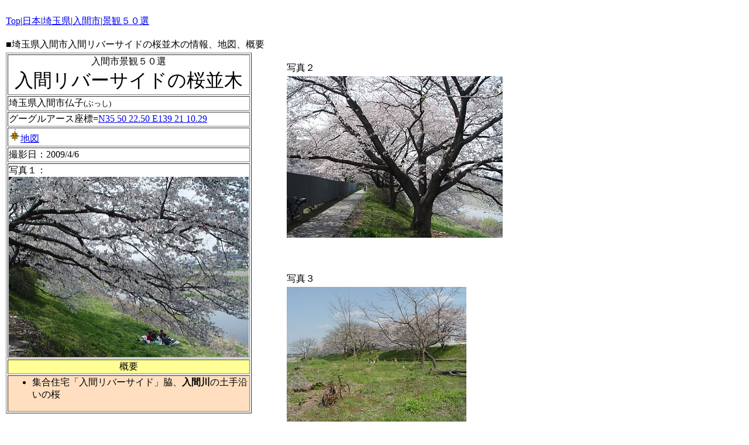

--- FILE ---
content_type: text/html
request_url: http://www.mapbinder.com/Map/Japan/Saitama/IrumaShi/50/Riverside/Riverside.html
body_size: 2771
content:
<!DOCTYPE HTML PUBLIC "-//W3C//DTD HTML 4.01 Transitional//EN">
<HTML>
<HEAD>
<meta http-equiv="Content-Type" content="text/html; charset=Shift_JIS">
<meta http-equiv="Content-Style-Type" content="text/css">
<META name="IBM:HPB-Input-Mode" content="mode/flm; pagewidth=750; pageheight=900">
<META name="description" content="埼玉県入間市入間川入間リバーサイドの桜並木の情報、地図、概要">
<META name="robots" content="index,follow">
<META name="Keywords" content="入間リバーサイドの桜並木,入間川,埼玉県入間市">
<meta name="GENERATOR" content="JustSystems Homepage Builder Version 18.0.7.0 for Windows">
<TITLE>入間リバーサイドの桜並木|埼玉県入間市</TITLE>
</HEAD>
<BODY>
<div style="top : 10px;left : 10px;
  position : absolute;
  z-index : 1;
	width : 410px;
	height : 19px;
" id="Layer1">
  <P><A href="../../../../../../index.htm">Top</A>|<A href="../../../../Japan.htm">日本</A>|<A href="../../../Saitamaken.htm">埼玉県</A>|<A href="../../IrumaShi.html">入間市</A>|<A href="../../Keikan50.html">景観５０選</A></P>
</div>
<div style="top : 50px;left : 10px;
  position : absolute;
  z-index : 2;
	width : 600px;
	height : 19px;
" id="Layer2">
<P>■埼玉県入間市入間リバーサイドの桜並木の情報、地図、概要</P>
</div>
<div style="top : 90px;left : 10px;
  position : absolute;
  z-index : 3;
" id="Layer3">
  <DIV>
    <TABLE border="1" width="377" height="405">
      <TBODY>
        <TR>
          <TD align="center">入間市景観５０選<BR>
          <FONT size="+3">入間リバーサイドの桜並木</FONT></TD>
        </TR>
        <TR>
          <TD>埼玉県入間市仏子<FONT size="-1">(ぶっし)</FONT></TD>
        </TR>
        <TR>
          <TD>グーグルアース座標=<a href="riverside.kmz">N35 50 22.50 E139 21 10.29</a></TD>
        </TR>
        <TR>
          <TD><A href="m1.html" target="_blank"><IMG src="../../../../../Parts/Map.gif" width="20" height="22" border="0" alt="地図">地図</A></TD>
        </TR>
        <TR>
          <TD>撮影日：2009/4/6</TD>
        </TR>
        <TR>
          <TD>写真１：<BR>
          <IMG src="20090406_1.jpg" width="410" height="308" border="0"></TD>
        </TR>
        <TR>
          <TD bgcolor="#ffff95" align="center">概要</TD>
        </TR>
        <TR>
          <TD bgcolor="#ffdfbf">
          <UL>
            <LI>集合住宅「入間リバーサイド」脇、<b>入間川</b>の土手沿いの桜 
          </UL>
          </TD>
        </TR>
      </TBODY>
    </TABLE>
  </DIV>
</div>
<div style="width : 369px;height : 316px;top : 90px;left : 490px;
	position : absolute;
	z-index : 10;
" id="Layer50">
  <div style="top : 0px;left : 0px;
  position : absolute;
  z-index : 2;
" id="Layer18">
    <P>写真２</P>
  </div>
  <div style="top : 40px;left : 0px;
  position : absolute;
  z-index : 1;
" id="Layer13"><IMG src="20090406_2.jpg" width="369" height="276" border="0"></div>
</div>
<div style="width : 710px;height : 639px;top : 2450px;left : 10px;
	position : absolute;
	z-index : 5;
" id="Layer4">
  <div style="top : 620px;left : 0px;
  position : absolute;
  z-index : 13;
" id="Layer17">
    <P><A href="../../../../../../index.htm">Top</A>|<A href="../../../../Japan.htm">日本</A>|<A href="../../../Saitamaken.htm">埼玉県</A>|<A href="../../IrumaShi.html">入間市</A>|<A href="../../Keikan50.html">景観５０選</A></P>
  </div>
  <div style="top : 310px;left : 560px;
  position : absolute;
  z-index : 12;
  visibility : visible;
" id="Layer23"><A href="../299/299.html"><IMG src="../../../../../Parts/BoxW-Dott7.gif" width="135" height="54" border="0" alt="国道２９９号バイパスから見る秩父の山並みと夜景"></A></div>
  <div style="top : 192px;left : 561px;
  position : absolute;
  z-index : 11;
  visibility : visible;
" id="Layer24"><A href="../Katakuri/Katakuri.html"><IMG src="../../../../../Parts/BoxW-Dott3.gif" width="120" height="20" border="0" alt="牛沢のカタクリ自生地"></A></div>
  <div style="top : 387px;left : 397px;
  position : absolute;
  z-index : 10;
  visibility : visible;
" id="Layer9"><A href="../Green/Green.html"><IMG src="../../../../../Parts/BoxW-Dott10.gif" width="200" height="23" border="0" alt="入間グリーンロッジとそこからの夜景"></A></div>
  <div style="top : 548px;left : 552px;
  position : absolute;
  z-index : 9;
  visibility : visible;
" id="Layer27"><A href="../Nakanohara/Nakanohara.html"><IMG src="../../../../../Parts/BoxW-Dott12.gif" width="100" height="23" border="0" alt="中野原稲荷神社"></A></div>
  <div style="top : 357px;left : 122px;
  position : absolute;
  z-index : 8;
  visibility : visible;
" id="Layer28"><A href="../Kamihashi/Kamihashi.html"><IMG src="../../../../../Parts/BoxW-Dott12.gif" width="100" height="23" border="0" alt="上橋と大ケヤキ"></A></div>
  <div style="top : 45px;left : 206px;
  position : absolute;
  z-index : 7;
  visibility : visible;
" id="Layer29"><A href="../Yata/Yata.html"><IMG src="../../../../../Parts/BoxW-Dott1.gif" width="60" height="20" border="0" alt="谷田の泉"></A></div>
  <div style="top : 448px;left : 413px;
  position : absolute;
  z-index : 6;
  visibility : visible;
" id="Layer30"><A href="../Yatsuike/Yatsuike.html"><IMG src="../../../../../Parts/BoxW-Dott2.gif" width="80" height="20" border="0" alt="八つ池公園"></A></div>
  <div style="top : 476px;left : 395px;
  position : absolute;
  z-index : 5;
  visibility : visible;
" id="Layer31"><A href="../Yasaka/Yasaka.html"><IMG src="../../../../../Parts/BoxW-Dott1.gif" width="60" height="20" border="0" alt="八坂神社"></A></div>
  <div style="top : 308px;left : 39px;
  position : absolute;
  z-index : 4;
  visibility : visible;
" id="Layer32"><A href="../Ensyoji/Ensyoji.html"><IMG src="../../../../../Parts/BoxW-Dott1.gif" width="60" height="20" border="0" alt="円照寺"></A></div>
  <div style="top : 40px;left : 10px;
  position : absolute;
  z-index : 3;
" id="Layer33"><IMG src="../Ensyoji/Ensyoji_w.gif" width="700" height="566" border="0"></div>
  <div style="top : 0px;left : 0px;
  position : absolute;
  z-index : 2;
" id="Layer11">
    <P>■広域地図</P>
  </div>
  <div style="top : 150px;left : 180px;
  position : absolute;
  z-index : 1;
" id="Layer8"></div>
</div>
<div style="width : 800px;height : 397px;top : 2020px;left : 10px;
  position : absolute;
  z-index : 4;
" id="Layer54">
  <DIV style="top : 159px;left : 338px;
  position : absolute;
  z-index : 13;
" id="Layer46">
    <P><FONT size="-1" color="#ff0000">写真２</FONT></P>
  </DIV>
  <DIV style="top : 192px;left : 303px;
  position : absolute;
  z-index : 12;
" id="Layer45">
    <P><FONT size="-1" color="#ff0000">写真４</FONT></P>
  </DIV>
  <DIV style="top : 186px;left : 251px;
  position : absolute;
  z-index : 11;
" id="Layer44">
    <P><FONT size="-1" color="#ff0000">写真１</FONT></P>
  </DIV>
  <DIV style="top : 247px;left : 99px;
  position : absolute;
  z-index : 10;
" id="Layer43">
    <P><FONT size="-1" color="#ff0000">写真５</FONT></P>
  </DIV>
  <DIV style="top : 198px;left : 43px;
  position : absolute;
  z-index : 9;
" id="Layer42">
    <P><FONT size="-1" color="#ff0000">写真３</FONT></P>
  </DIV>
  <DIV style="top : 247px;left : 15px;
  position : absolute;
  z-index : 8;
" id="Layer41">
    <P><FONT size="-1" color="#ff0000">写真９</FONT></P>
  </DIV>
  <DIV style="top : 215px;left : 44px;
  position : absolute;
  z-index : 7;
" id="Layer40"><IMG src="../../../../../Parts/Arrow04.gif" width="25" height="18" border="0"></DIV>
  <DIV style="top : 141px;left : 341px;
  position : absolute;
  z-index : 6;
" id="Layer39"><IMG src="../../../../../Parts/Arrow08.gif" width="25" height="18" border="0"></DIV>
  <DIV style="top : 170px;left : 257px;
  position : absolute;
  z-index : 5;
" id="Layer38"><IMG src="../../../../../Parts/Arrow09.gif" width="25" height="15" border="0"></DIV>
  <DIV style="top : 136px;left : 282px;
  position : absolute;
  z-index : 4;
" id="Layer37"><IMG src="../../../../../Parts/Fan08.gif" width="40" height="55" border="0"></DIV>
  <DIV style="top : 229px;left : 102px;
  position : absolute;
  z-index : 3;
" id="Layer36"><IMG src="../../../../../Parts/Arrow02.gif" width="25" height="18" border="0"></DIV>
  <DIV style="top : 211px;left : 6px;
  position : absolute;
  z-index : 2;
" id="Layer35"><IMG src="../../../../../Parts/360.gif" width="45" height="39" border="0"></DIV>
  <DIV style="top : 0px;left : 0px;
  position : absolute;
  z-index : 1;
" id="Layer7"><IMG src="../Nakahashi/Nakahashi.gif" width="800" height="397" border="0"></DIV>
</div>
<div style="width : 659px;height : 620px;top : 1070px;left : 10px;
	position : absolute;
	z-index : 7;
" id="Layer48">
  <div style="top : 350px;left : 290px;
  position : absolute;
  z-index : 6;
" id="Layer25">
    <P>写真７</P>
  </div>
  <div style="top : 390px;left : 290px;
  position : absolute;
  z-index : 5;
" id="Layer16"><IMG src="20090406_5.jpg" width="307" height="230" border="0"></div>
  <div style="top : 0px;left : 0px;
  position : absolute;
  z-index : 4;
" id="Layer21">
    <P>写真５</P>
  </div>
  <div style="top : 40px;left : 0px;
  position : absolute;
  z-index : 3;
" id="Layer12"><IMG src="20090406V1.jpg" width="250" height="508" border="0"></div>
  <div style="width : 70px;top : 0px;left : 290px;
  position : absolute;
  z-index : 2;
  height : 10px;
" id="Layer22">
    <P>写真６</P>
  </div>
  <div style="top : 40px;left : 290px;
  position : absolute;
  z-index : 1;
" id="Layer15"><IMG src="20090406_4.jpg" width="369" height="276" border="0"></div>
</div>
<div style="width : 600px;height : 280px;top : 1710px;left : 10px;
	position : absolute;
	z-index : 6;
" id="Layer52">
  <div style="top : 210px;left : 0px;
  position : absolute;
  z-index : 4;
" id="Layer10"><A href="p2.html" target="_blank"><IMG src="t_20090406P3_360.jpg" width="600" height="70" border="0"></A></div>
  <div style="top : 40px;left : 0px;
  position : absolute;
  z-index : 3;
" id="Layer6"><A href="p1.html" target="_blank"><IMG src="t_20090406P2.jpg" width="600" height="89" border="0"></A></div>
  <div style="top : 170px;left : 0px;
  position : absolute;
  z-index : 2;
  width : 190px;
  height : 16px;
" id="Layer34">
    <P>写真９ (360度)　<A href="p2.html" target="_blank">＞＞拡大</A></P>
  </div>
  <div style="top : 0px;left : 0px;
  position : absolute;
  z-index : 1;
  width : 160px;
  height : 16px;
" id="Layer26">
    <P>写真８　<A href="p1.html" target="_blank">＞＞拡大</A></P>
  </div>
</div>
<div style="width : 307px;height : 270px;top : 450px;left : 490px;
	position : absolute;
	z-index : 9;
" id="Layer49">
  <div style="top : 0px;left : 0px;
  position : absolute;
  z-index : 2;
" id="Layer19">
    <P>写真３</P>
  </div>
  <div style="top : 40px;left : 0px;
  position : absolute;
  z-index : 1;
" id="Layer14"><IMG src="20090406_3.jpg" width="307" height="230" border="0"></div>
</div>
<div style="width : 710px;height : 290px;top : 730px;left : 10px;
	position : absolute;
	z-index : 8;
" id="Layer47">
  <div style="top : 40px;left : 0px;
  position : absolute;
  z-index : 2;
" id="Layer5"><IMG src="20090406P1.jpg" width="710" height="250" border="0"></div>
  <div style="top : 0px;left : 0px;
  position : absolute;
  z-index : 1;
" id="Layer20">
    <P>写真４</P>
  </div>
</div>
</BODY>
</HTML>